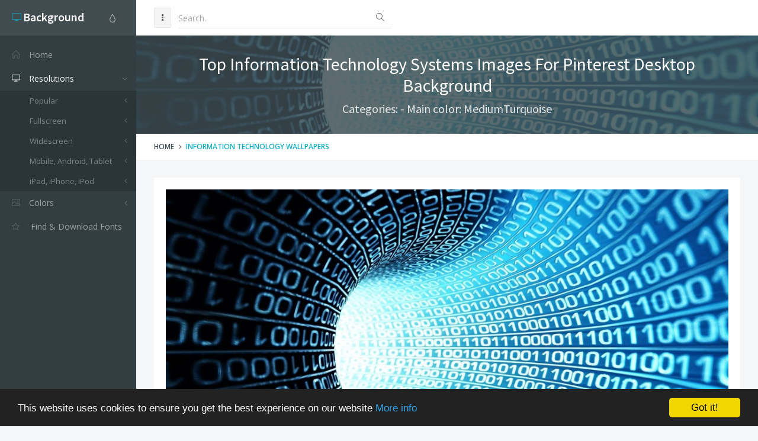

--- FILE ---
content_type: text/html; charset=utf-8
request_url: https://www.google.com/recaptcha/api2/aframe
body_size: 267
content:
<!DOCTYPE HTML><html><head><meta http-equiv="content-type" content="text/html; charset=UTF-8"></head><body><script nonce="6-nNC8D3FVp6fM7u4e4pgQ">/** Anti-fraud and anti-abuse applications only. See google.com/recaptcha */ try{var clients={'sodar':'https://pagead2.googlesyndication.com/pagead/sodar?'};window.addEventListener("message",function(a){try{if(a.source===window.parent){var b=JSON.parse(a.data);var c=clients[b['id']];if(c){var d=document.createElement('img');d.src=c+b['params']+'&rc='+(localStorage.getItem("rc::a")?sessionStorage.getItem("rc::b"):"");window.document.body.appendChild(d);sessionStorage.setItem("rc::e",parseInt(sessionStorage.getItem("rc::e")||0)+1);localStorage.setItem("rc::h",'1769362130411');}}}catch(b){}});window.parent.postMessage("_grecaptcha_ready", "*");}catch(b){}</script></body></html>